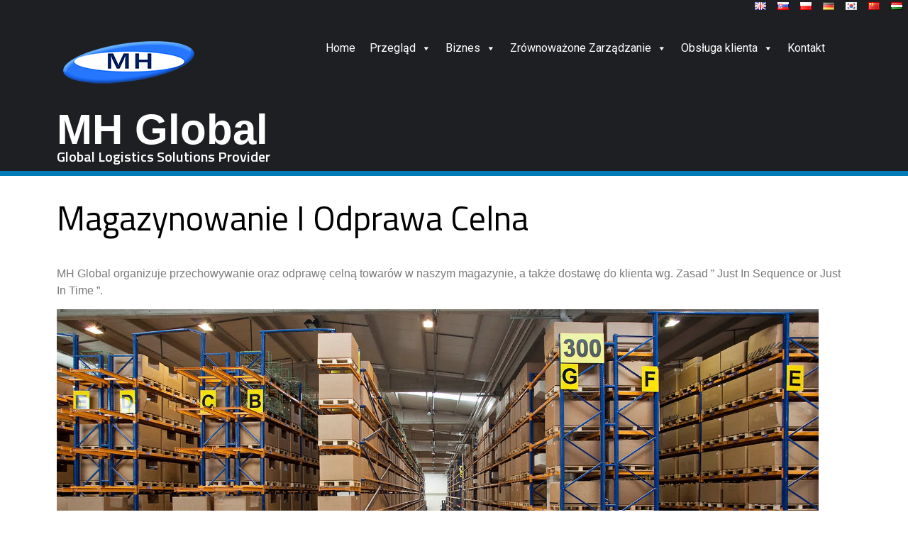

--- FILE ---
content_type: text/html; charset=UTF-8
request_url: http://mhglb.com/pl/biznes/magazynowanie-i-odprawa-celna/
body_size: 41187
content:
<!DOCTYPE html>
<html lang="pl-PL"
	prefix="og: https://ogp.me/ns#" >
<head>
	<meta charset="UTF-8">
		<title>Magazynowanie I Odprawa Celna | MH Global</title>

		<!-- All in One SEO 4.1.2.3 -->
		<meta name="description" content="MH Global operate Warehouse and cargo arranged Customs Clearance in our Warehouse and deliver to customer’s door as “Just In Sequence or Just In Time”."/>
		<link rel="canonical" href="http://mhglb.com/pl/biznes/magazynowanie-i-odprawa-celna/" />
		<meta property="og:site_name" content="MH Global | Global Logistics Solutions Provider" />
		<meta property="og:type" content="article" />
		<meta property="og:title" content="Magazynowanie I Odprawa Celna | MH Global" />
		<meta property="og:description" content="MH Global operate Warehouse and cargo arranged Customs Clearance in our Warehouse and deliver to customer’s door as “Just In Sequence or Just In Time”." />
		<meta property="og:url" content="http://mhglb.com/pl/biznes/magazynowanie-i-odprawa-celna/" />
		<meta property="article:published_time" content="2019-09-12T20:56:23Z" />
		<meta property="article:modified_time" content="2019-09-17T11:22:50Z" />
		<meta name="twitter:card" content="summary" />
		<meta name="twitter:domain" content="mhglb.com" />
		<meta name="twitter:title" content="Magazynowanie I Odprawa Celna | MH Global" />
		<meta name="twitter:description" content="MH Global operate Warehouse and cargo arranged Customs Clearance in our Warehouse and deliver to customer’s door as “Just In Sequence or Just In Time”." />
		<script type="application/ld+json" class="aioseo-schema">
			{"@context":"https:\/\/schema.org","@graph":[{"@type":"WebSite","@id":"http:\/\/mhglb.com\/#website","url":"http:\/\/mhglb.com\/","name":"MH Global","description":"Global Logistics Solutions Provider","publisher":{"@id":"http:\/\/mhglb.com\/#organization"}},{"@type":"Organization","@id":"http:\/\/mhglb.com\/#organization","name":"MH Global","url":"http:\/\/mhglb.com\/"},{"@type":"BreadcrumbList","@id":"http:\/\/mhglb.com\/pl\/biznes\/magazynowanie-i-odprawa-celna\/#breadcrumblist","itemListElement":[{"@type":"ListItem","@id":"http:\/\/mhglb.com\/#listItem","position":"1","item":{"@type":"WebPage","@id":"http:\/\/mhglb.com\/","name":"Home","description":"Welcome to MH Global!","url":"http:\/\/mhglb.com\/"},"nextItem":"http:\/\/mhglb.com\/pl\/biznes\/#listItem"},{"@type":"ListItem","@id":"http:\/\/mhglb.com\/pl\/biznes\/#listItem","position":"2","item":{"@type":"WebPage","@id":"http:\/\/mhglb.com\/pl\/biznes\/","name":"Biznes","url":"http:\/\/mhglb.com\/pl\/biznes\/"},"nextItem":"http:\/\/mhglb.com\/pl\/biznes\/magazynowanie-i-odprawa-celna\/#listItem","previousItem":"http:\/\/mhglb.com\/#listItem"},{"@type":"ListItem","@id":"http:\/\/mhglb.com\/pl\/biznes\/magazynowanie-i-odprawa-celna\/#listItem","position":"3","item":{"@type":"WebPage","@id":"http:\/\/mhglb.com\/pl\/biznes\/magazynowanie-i-odprawa-celna\/","name":"Magazynowanie I Odprawa Celna","description":"MH Global operate Warehouse and cargo arranged Customs Clearance in our Warehouse and deliver to customer\u2019s door as \u201cJust In Sequence or Just In Time\u201d.","url":"http:\/\/mhglb.com\/pl\/biznes\/magazynowanie-i-odprawa-celna\/"},"previousItem":"http:\/\/mhglb.com\/pl\/biznes\/#listItem"}]},{"@type":"WebPage","@id":"http:\/\/mhglb.com\/pl\/biznes\/magazynowanie-i-odprawa-celna\/#webpage","url":"http:\/\/mhglb.com\/pl\/biznes\/magazynowanie-i-odprawa-celna\/","name":"Magazynowanie I Odprawa Celna | MH Global","description":"MH Global operate Warehouse and cargo arranged Customs Clearance in our Warehouse and deliver to customer\u2019s door as \u201cJust In Sequence or Just In Time\u201d.","inLanguage":"pl-PL","isPartOf":{"@id":"http:\/\/mhglb.com\/#website"},"breadcrumb":{"@id":"http:\/\/mhglb.com\/pl\/biznes\/magazynowanie-i-odprawa-celna\/#breadcrumblist"},"datePublished":"2019-09-12T20:56:23+02:00","dateModified":"2019-09-17T11:22:50+02:00"}]}
		</script>
		<!-- All in One SEO -->

<link rel="alternate" href="http://mhglb.com/business/warehouse-and-customs-clearance/" hreflang="en" />
<link rel="alternate" href="http://mhglb.com/sk/biznis/skladovanie-colne-sluzby/" hreflang="sk" />
<link rel="alternate" href="http://mhglb.com/pl/biznes/magazynowanie-i-odprawa-celna/" hreflang="pl" />
<link rel="alternate" href="http://mhglb.com/de/business-2/lager-und-zollabfertigung/" hreflang="de" />
<link rel="alternate" href="http://mhglb.com/ko/%ec%a3%bc%ec%9a%94-%ec%97%85%eb%ac%b4/%ec%b0%bd%ea%b3%a0-%ec%9a%b4%ec%98%81-%eb%b0%8f-%ed%86%b5%ea%b4%80/" hreflang="ko" />
<link rel="alternate" href="http://mhglb.com/zh/%e4%b8%9a%e5%8a%a1/%e4%bb%93%e5%ba%93%e5%92%8c%e6%b5%b7%e5%85%b3%e9%80%9a%e5%85%b3/" hreflang="zh" />
<link rel="alternate" href="http://mhglb.com/hu/uzlet/raktarozasi-es-vamugyintezoi-szolgaltatasok/" hreflang="hu" />
<link rel='dns-prefetch' href='//s.w.org' />
<link rel="alternate" type="application/rss+xml" title="MH Global &raquo; Kanał z wpisami" href="http://mhglb.com/pl/feed/" />
<link rel="alternate" type="application/rss+xml" title="MH Global &raquo; Kanał z komentarzami" href="http://mhglb.com/pl/comments/feed/" />
		<script type="text/javascript">
			window._wpemojiSettings = {"baseUrl":"https:\/\/s.w.org\/images\/core\/emoji\/13.0.1\/72x72\/","ext":".png","svgUrl":"https:\/\/s.w.org\/images\/core\/emoji\/13.0.1\/svg\/","svgExt":".svg","source":{"concatemoji":"http:\/\/mhglb.com\/wp-includes\/js\/wp-emoji-release.min.js?ver=5.6.16"}};
			!function(e,a,t){var n,r,o,i=a.createElement("canvas"),p=i.getContext&&i.getContext("2d");function s(e,t){var a=String.fromCharCode;p.clearRect(0,0,i.width,i.height),p.fillText(a.apply(this,e),0,0);e=i.toDataURL();return p.clearRect(0,0,i.width,i.height),p.fillText(a.apply(this,t),0,0),e===i.toDataURL()}function c(e){var t=a.createElement("script");t.src=e,t.defer=t.type="text/javascript",a.getElementsByTagName("head")[0].appendChild(t)}for(o=Array("flag","emoji"),t.supports={everything:!0,everythingExceptFlag:!0},r=0;r<o.length;r++)t.supports[o[r]]=function(e){if(!p||!p.fillText)return!1;switch(p.textBaseline="top",p.font="600 32px Arial",e){case"flag":return s([127987,65039,8205,9895,65039],[127987,65039,8203,9895,65039])?!1:!s([55356,56826,55356,56819],[55356,56826,8203,55356,56819])&&!s([55356,57332,56128,56423,56128,56418,56128,56421,56128,56430,56128,56423,56128,56447],[55356,57332,8203,56128,56423,8203,56128,56418,8203,56128,56421,8203,56128,56430,8203,56128,56423,8203,56128,56447]);case"emoji":return!s([55357,56424,8205,55356,57212],[55357,56424,8203,55356,57212])}return!1}(o[r]),t.supports.everything=t.supports.everything&&t.supports[o[r]],"flag"!==o[r]&&(t.supports.everythingExceptFlag=t.supports.everythingExceptFlag&&t.supports[o[r]]);t.supports.everythingExceptFlag=t.supports.everythingExceptFlag&&!t.supports.flag,t.DOMReady=!1,t.readyCallback=function(){t.DOMReady=!0},t.supports.everything||(n=function(){t.readyCallback()},a.addEventListener?(a.addEventListener("DOMContentLoaded",n,!1),e.addEventListener("load",n,!1)):(e.attachEvent("onload",n),a.attachEvent("onreadystatechange",function(){"complete"===a.readyState&&t.readyCallback()})),(n=t.source||{}).concatemoji?c(n.concatemoji):n.wpemoji&&n.twemoji&&(c(n.twemoji),c(n.wpemoji)))}(window,document,window._wpemojiSettings);
		</script>
		<style type="text/css">
img.wp-smiley,
img.emoji {
	display: inline !important;
	border: none !important;
	box-shadow: none !important;
	height: 1em !important;
	width: 1em !important;
	margin: 0 .07em !important;
	vertical-align: -0.1em !important;
	background: none !important;
	padding: 0 !important;
}
</style>
	<link rel='stylesheet' id='wp-block-library-css'  href='http://mhglb.com/wp-includes/css/dist/block-library/style.min.css?ver=5.6.16' type='text/css' media='all' />
<link rel='stylesheet' id='megamenu-css'  href='http://mhglb.com/wp-content/uploads/maxmegamenu/style_pl_pl.css?ver=2c78d3' type='text/css' media='all' />
<link rel='stylesheet' id='dashicons-css'  href='http://mhglb.com/wp-includes/css/dashicons.min.css?ver=5.6.16' type='text/css' media='all' />
<link rel='stylesheet' id='hello-elementor-css'  href='http://mhglb.com/wp-content/themes/hello-elementor/style.min.css?ver=2.4.1' type='text/css' media='all' />
<link rel='stylesheet' id='hello-elementor-theme-style-css'  href='http://mhglb.com/wp-content/themes/hello-elementor/theme.min.css?ver=2.4.1' type='text/css' media='all' />
<link rel='stylesheet' id='elementor-icons-css'  href='http://mhglb.com/wp-content/plugins/elementor/assets/lib/eicons/css/elementor-icons.min.css?ver=5.11.0' type='text/css' media='all' />
<link rel='stylesheet' id='elementor-frontend-legacy-css'  href='http://mhglb.com/wp-content/plugins/elementor/assets/css/frontend-legacy.min.css?ver=3.3.0' type='text/css' media='all' />
<link rel='stylesheet' id='elementor-frontend-css'  href='http://mhglb.com/wp-content/plugins/elementor/assets/css/frontend.min.css?ver=3.3.0' type='text/css' media='all' />
<style id='elementor-frontend-inline-css' type='text/css'>
@font-face{font-family:eicons;src:url(http://mhglb.com/wp-content/plugins/elementor/assets/lib/eicons/fonts/eicons.eot?5.10.0);src:url(http://mhglb.com/wp-content/plugins/elementor/assets/lib/eicons/fonts/eicons.eot?5.10.0#iefix) format("embedded-opentype"),url(http://mhglb.com/wp-content/plugins/elementor/assets/lib/eicons/fonts/eicons.woff2?5.10.0) format("woff2"),url(http://mhglb.com/wp-content/plugins/elementor/assets/lib/eicons/fonts/eicons.woff?5.10.0) format("woff"),url(http://mhglb.com/wp-content/plugins/elementor/assets/lib/eicons/fonts/eicons.ttf?5.10.0) format("truetype"),url(http://mhglb.com/wp-content/plugins/elementor/assets/lib/eicons/fonts/eicons.svg?5.10.0#eicon) format("svg");font-weight:400;font-style:normal}
</style>
<link rel='stylesheet' id='elementor-global-css'  href='http://mhglb.com/wp-content/uploads/elementor/css/global.css?ver=1579517714' type='text/css' media='all' />
<link rel='stylesheet' id='elementor-post-572-css'  href='http://mhglb.com/wp-content/uploads/elementor/css/post-572.css?ver=1579556034' type='text/css' media='all' />
<link rel='stylesheet' id='google-fonts-1-css'  href='https://fonts.googleapis.com/css?family=Roboto%3A100%2C100italic%2C200%2C200italic%2C300%2C300italic%2C400%2C400italic%2C500%2C500italic%2C600%2C600italic%2C700%2C700italic%2C800%2C800italic%2C900%2C900italic%7CRoboto+Slab%3A100%2C100italic%2C200%2C200italic%2C300%2C300italic%2C400%2C400italic%2C500%2C500italic%2C600%2C600italic%2C700%2C700italic%2C800%2C800italic%2C900%2C900italic%7CTitillium+Web%3A100%2C100italic%2C200%2C200italic%2C300%2C300italic%2C400%2C400italic%2C500%2C500italic%2C600%2C600italic%2C700%2C700italic%2C800%2C800italic%2C900%2C900italic&#038;display=auto&#038;subset=latin-ext&#038;ver=5.6.16' type='text/css' media='all' />
<script type='text/javascript' src='http://mhglb.com/wp-includes/js/jquery/jquery.min.js?ver=3.5.1' id='jquery-core-js'></script>
<script type='text/javascript' src='http://mhglb.com/wp-includes/js/jquery/jquery-migrate.min.js?ver=3.3.2' id='jquery-migrate-js'></script>
<link rel="https://api.w.org/" href="http://mhglb.com/wp-json/" /><link rel="alternate" type="application/json" href="http://mhglb.com/wp-json/wp/v2/pages/572" /><link rel="EditURI" type="application/rsd+xml" title="RSD" href="http://mhglb.com/xmlrpc.php?rsd" />
<link rel="wlwmanifest" type="application/wlwmanifest+xml" href="http://mhglb.com/wp-includes/wlwmanifest.xml" /> 
<meta name="generator" content="WordPress 5.6.16" />
<link rel='shortlink' href='http://mhglb.com/?p=572' />
<link rel="alternate" type="application/json+oembed" href="http://mhglb.com/wp-json/oembed/1.0/embed?url=http%3A%2F%2Fmhglb.com%2Fpl%2Fbiznes%2Fmagazynowanie-i-odprawa-celna%2F" />
<link rel="alternate" type="text/xml+oembed" href="http://mhglb.com/wp-json/oembed/1.0/embed?url=http%3A%2F%2Fmhglb.com%2Fpl%2Fbiznes%2Fmagazynowanie-i-odprawa-celna%2F&#038;format=xml" />
<!-- start Simple Custom CSS and JS -->
<style type="text/css">
#mh_header_strip{
  width: 100%;
  height: 7px;
  background-color: #017cb7;
}

#mh_footer_strip{
  width: 100%;
  height: 25px;
  background-color: #333437;
}

#mainMenu a::after{
  display: none;
}

a:link {
  color: #6F6F6F;
}

a:hover {
  color: #FFAD33;
}

[type=button], [type=submit], button{
  color: #6F6F6F;
  border: 1px solid #6F6F6F;
}

[type=button]:focus, [type=button]:hover, [type=submit]:focus, [type=submit]:hover, button:focus, button:hover{
  color: white !important;
  border: 1px solid #6F6F6F !important;
  background-color: #6F6F6F;
}</style>
<!-- end Simple Custom CSS and JS -->
				<style type="text/css">
					@font-face {font-family: "Nobile";font-display: auto;font-fallback: ;font-weight: 400;src: url(http://msmatis.com/mhglb/wp-content/uploads/2019/09/Nobile-Regular.ttf) format('TrueType');}				</style>
				<style type="text/css">/** Mega Menu CSS: fs **/</style>
	<meta name="viewport" content="width=device-width, initial-scale=1.0, viewport-fit=cover" /></head>
<body class="page-template page-template-elementor_canvas page page-id-572 page-child parent-pageid-499 mega-menu-menu-1 elementor-default elementor-template-canvas elementor-kit-1303 elementor-page elementor-page-572">
			<div data-elementor-type="wp-page" data-elementor-id="572" class="elementor elementor-572" data-elementor-settings="[]">
						<div class="elementor-inner">
							<div class="elementor-section-wrap">
							<section class="elementor-section elementor-top-section elementor-element elementor-element-2182137 elementor-section-full_width elementor-section-height-default elementor-section-height-default" data-id="2182137" data-element_type="section" data-settings="{&quot;background_background&quot;:&quot;classic&quot;}">
						<div class="elementor-container elementor-column-gap-no">
							<div class="elementor-row">
					<div class="elementor-column elementor-col-100 elementor-top-column elementor-element elementor-element-c02d011" data-id="c02d011" data-element_type="column">
			<div class="elementor-column-wrap elementor-element-populated">
							<div class="elementor-widget-wrap">
						<div class="elementor-element elementor-element-e831c81 plsfe-align-right plsfe-mobile-align-center plsfe-layout-horizontal elementor-widget elementor-widget-polylang-language-switcher" data-id="e831c81" data-element_type="widget" data-widget_type="polylang-language-switcher.default">
				<div class="elementor-widget-container">
			<nav class="plsfe-switcher"><ul class="plsfe-menu"><li class="plsfe-menu-item"><a href="http://mhglb.com/business/warehouse-and-customs-clearance/" class="plsfe-item"><span class="plsfe-country-flag"><img loading="lazy" src="http://mhglb.com/wp-content/plugins/polylang/flags/gb.png" alt="en" width="16" height="11" /></span></a></li><li class="plsfe-menu-item"><a href="http://mhglb.com/sk/biznis/skladovanie-colne-sluzby/" class="plsfe-item"><span class="plsfe-country-flag"><img loading="lazy" src="http://mhglb.com/wp-content/plugins/polylang/flags/sk.png" alt="sk" width="16" height="11" /></span></a></li><li class="plsfe-menu-item"><a href="http://mhglb.com/pl/biznes/magazynowanie-i-odprawa-celna/" class="plsfe-item plsfe-item__active"><span class="plsfe-country-flag"><img loading="lazy" src="http://mhglb.com/wp-content/plugins/polylang/flags/pl.png" alt="pl" width="16" height="11" /></span></a></li><li class="plsfe-menu-item"><a href="http://mhglb.com/de/business-2/lager-und-zollabfertigung/" class="plsfe-item"><span class="plsfe-country-flag"><img loading="lazy" src="http://mhglb.com/wp-content/plugins/polylang/flags/de.png" alt="de" width="16" height="11" /></span></a></li><li class="plsfe-menu-item"><a href="http://mhglb.com/ko/%ec%a3%bc%ec%9a%94-%ec%97%85%eb%ac%b4/%ec%b0%bd%ea%b3%a0-%ec%9a%b4%ec%98%81-%eb%b0%8f-%ed%86%b5%ea%b4%80/" class="plsfe-item"><span class="plsfe-country-flag"><img loading="lazy" src="http://mhglb.com/wp-content/plugins/polylang/flags/kr.png" alt="ko" width="16" height="11" /></span></a></li><li class="plsfe-menu-item"><a href="http://mhglb.com/zh/%e4%b8%9a%e5%8a%a1/%e4%bb%93%e5%ba%93%e5%92%8c%e6%b5%b7%e5%85%b3%e9%80%9a%e5%85%b3/" class="plsfe-item"><span class="plsfe-country-flag"><img loading="lazy" src="http://mhglb.com/wp-content/plugins/polylang/flags/cn.png" alt="zh" width="16" height="11" /></span></a></li><li class="plsfe-menu-item"><a href="http://mhglb.com/hu/uzlet/raktarozasi-es-vamugyintezoi-szolgaltatasok/" class="plsfe-item"><span class="plsfe-country-flag"><img loading="lazy" src="http://mhglb.com/wp-content/plugins/polylang/flags/hu.png" alt="hu" width="16" height="11" /></span></a></li></ul></nav>		</div>
				</div>
				<section class="elementor-section elementor-inner-section elementor-element elementor-element-273afc1 elementor-section-boxed elementor-section-height-default elementor-section-height-default" data-id="273afc1" data-element_type="section">
						<div class="elementor-container elementor-column-gap-default">
							<div class="elementor-row">
					<div class="elementor-column elementor-col-50 elementor-inner-column elementor-element elementor-element-313527f" data-id="313527f" data-element_type="column">
			<div class="elementor-column-wrap elementor-element-populated">
							<div class="elementor-widget-wrap">
						<div class="elementor-element elementor-element-864e1b2 elementor-widget elementor-widget-image" data-id="864e1b2" data-element_type="widget" data-widget_type="image.default">
				<div class="elementor-widget-container">
								<div class="elementor-image">
												<img width="206" height="85" src="http://mhglb.com/wp-content/uploads/2019/09/logot.png" class="attachment-large size-large" alt="" loading="lazy" />														</div>
						</div>
				</div>
				<div class="elementor-element elementor-element-64c98ba elementor-widget elementor-widget-heading" data-id="64c98ba" data-element_type="widget" data-widget_type="heading.default">
				<div class="elementor-widget-container">
			<h1 class="elementor-heading-title elementor-size-default">MH Global</h1>		</div>
				</div>
				<div class="elementor-element elementor-element-85adc0c elementor-widget elementor-widget-heading" data-id="85adc0c" data-element_type="widget" data-widget_type="heading.default">
				<div class="elementor-widget-container">
			<h2 class="elementor-heading-title elementor-size-default">Global Logistics Solutions Provider</h2>		</div>
				</div>
						</div>
					</div>
		</div>
				<div class="elementor-column elementor-col-50 elementor-inner-column elementor-element elementor-element-a225308" data-id="a225308" data-element_type="column">
			<div class="elementor-column-wrap elementor-element-populated">
							<div class="elementor-widget-wrap">
						<div class="elementor-element elementor-element-4ff406d elementor-widget elementor-widget-wp-widget-maxmegamenu" data-id="4ff406d" data-element_type="widget" data-widget_type="wp-widget-maxmegamenu.default">
				<div class="elementor-widget-container">
			<div id="mega-menu-wrap-menu-1" class="mega-menu-wrap"><div class="mega-menu-toggle"><div class="mega-toggle-blocks-left"></div><div class="mega-toggle-blocks-center"><div class='mega-toggle-block mega-menu-toggle-block mega-toggle-block-1' id='mega-toggle-block-1' tabindex='0'><span class='mega-toggle-label' role='button' aria-expanded='false'><span class='mega-toggle-label-closed'>MENU</span><span class='mega-toggle-label-open'>MENU</span></span></div></div><div class="mega-toggle-blocks-right"></div></div><ul id="mega-menu-menu-1" class="mega-menu max-mega-menu mega-menu-horizontal mega-no-js" data-event="click" data-effect="fade_up" data-effect-speed="200" data-effect-mobile="slide" data-effect-speed-mobile="200" data-mobile-force-width="false" data-second-click="close" data-document-click="collapse" data-vertical-behaviour="accordion" data-breakpoint="600" data-unbind="true" data-mobile-state="collapse_all" data-hover-intent-timeout="300" data-hover-intent-interval="100"><li class='mega-menu-item mega-menu-item-type-post_type mega-menu-item-object-page mega-menu-item-home mega-align-bottom-left mega-menu-flyout mega-menu-item-843' id='mega-menu-item-843'><a class="mega-menu-link" href="http://mhglb.com/pl/home-2/" tabindex="0">Home</a></li><li class='mega-menu-item mega-menu-item-type-post_type mega-menu-item-object-page mega-menu-item-has-children mega-align-bottom-left mega-menu-flyout mega-menu-item-406' id='mega-menu-item-406'><a class="mega-menu-link" href="http://mhglb.com/pl/przeglad/" aria-haspopup="true" aria-expanded="false" tabindex="0">Przegląd<span class="mega-indicator"></span></a>
<ul class="mega-sub-menu">
<li class='mega-menu-item mega-menu-item-type-post_type mega-menu-item-object-page mega-menu-item-407' id='mega-menu-item-407'><a class="mega-menu-link" href="http://mhglb.com/pl/przeglad/o-firmie-mh-global/">O firmie MH Global</a></li><li class='mega-menu-item mega-menu-item-type-post_type mega-menu-item-object-page mega-menu-item-849' id='mega-menu-item-849'><a class="mega-menu-link" href="http://mhglb.com/pl/przeglad/przeslanie-prezesa-zarzadu/">Przesłanie Prezesa Zarządu</a></li><li class='mega-menu-item mega-menu-item-type-post_type mega-menu-item-object-page mega-menu-item-850' id='mega-menu-item-850'><a class="mega-menu-link" href="http://mhglb.com/pl/przeglad/schemat-organizacyjny/">Schemat Organizacyjny</a></li><li class='mega-menu-item mega-menu-item-type-post_type mega-menu-item-object-page mega-menu-item-853' id='mega-menu-item-853'><a class="mega-menu-link" href="http://mhglb.com/pl/przeglad/ci/">CI</a></li><li class='mega-menu-item mega-menu-item-type-post_type mega-menu-item-object-page mega-menu-item-856' id='mega-menu-item-856'><a class="mega-menu-link" href="http://mhglb.com/pl/przeglad/dzialalnosc-spoleczna/">Działalność Społeczna</a></li><li class='mega-menu-item mega-menu-item-type-post_type mega-menu-item-object-page mega-menu-item-857' id='mega-menu-item-857'><a class="mega-menu-link" href="http://mhglb.com/pl/przeglad/filozofia/">Filozofia</a></li></ul>
</li><li class='mega-menu-item mega-menu-item-type-post_type mega-menu-item-object-page mega-current-page-ancestor mega-current-menu-ancestor mega-current-menu-parent mega-current-page-parent mega-current_page_parent mega-current_page_ancestor mega-menu-item-has-children mega-align-bottom-left mega-menu-flyout mega-menu-item-858' id='mega-menu-item-858'><a class="mega-menu-link" href="http://mhglb.com/pl/biznes/" aria-haspopup="true" aria-expanded="false" tabindex="0">Biznes<span class="mega-indicator"></span></a>
<ul class="mega-sub-menu">
<li class='mega-menu-item mega-menu-item-type-post_type mega-menu-item-object-page mega-menu-item-859' id='mega-menu-item-859'><a class="mega-menu-link" href="http://mhglb.com/pl/biznes/logistyka/">Logistyka</a></li><li class='mega-menu-item mega-menu-item-type-post_type mega-menu-item-object-page mega-menu-item-860' id='mega-menu-item-860'><a class="mega-menu-link" href="http://mhglb.com/pl/biznes/transport-ponadgabarytowy/">Transport ponadgabarytowy</a></li><li class='mega-menu-item mega-menu-item-type-post_type mega-menu-item-object-page mega-menu-item-861' id='mega-menu-item-861'><a class="mega-menu-link" href="http://mhglb.com/pl/biznes/transport-specjalny/">Transport Specjalny</a></li><li class='mega-menu-item mega-menu-item-type-post_type mega-menu-item-object-page mega-menu-item-862' id='mega-menu-item-862'><a class="mega-menu-link" href="http://mhglb.com/pl/biznes/wynajem-sprzetu/">Wynajem sprzętu</a></li><li class='mega-menu-item mega-menu-item-type-post_type mega-menu-item-object-page mega-current-menu-item mega-page_item mega-page-item-572 mega-current_page_item mega-menu-item-863' id='mega-menu-item-863'><a class="mega-menu-link" href="http://mhglb.com/pl/biznes/magazynowanie-i-odprawa-celna/">Magazynowanie I Odprawa Celna</a></li><li class='mega-menu-item mega-menu-item-type-post_type mega-menu-item-object-page mega-menu-item-864' id='mega-menu-item-864'><a class="mega-menu-link" href="http://mhglb.com/pl/biznes/logistyka-3pl/">Logistyka 3PL</a></li></ul>
</li><li class='mega-menu-item mega-menu-item-type-post_type mega-menu-item-object-page mega-menu-item-has-children mega-align-bottom-left mega-menu-flyout mega-menu-item-865' id='mega-menu-item-865'><a class="mega-menu-link" href="http://mhglb.com/pl/zrownowazone-zarzadzanie/" aria-haspopup="true" aria-expanded="false" tabindex="0">Zrównoważone Zarządzanie<span class="mega-indicator"></span></a>
<ul class="mega-sub-menu">
<li class='mega-menu-item mega-menu-item-type-post_type mega-menu-item-object-page mega-menu-item-866' id='mega-menu-item-866'><a class="mega-menu-link" href="http://mhglb.com/pl/zrownowazone-zarzadzanie/zarzadzanie-jakoscia/">Zarządzanie jakością</a></li><li class='mega-menu-item mega-menu-item-type-post_type mega-menu-item-object-page mega-menu-item-867' id='mega-menu-item-867'><a class="mega-menu-link" href="http://mhglb.com/pl/zrownowazone-zarzadzanie/zarzadzanie-ekologiczne/">Zarządzanie Ekologiczne</a></li><li class='mega-menu-item mega-menu-item-type-post_type mega-menu-item-object-page mega-menu-item-886' id='mega-menu-item-886'><a class="mega-menu-link" href="http://mhglb.com/pl/zrownowazone-zarzadzanie/etyka-zarzadzania/">Etyka zarządzania</a></li><li class='mega-menu-item mega-menu-item-type-post_type mega-menu-item-object-page mega-menu-item-887' id='mega-menu-item-887'><a class="mega-menu-link" href="http://mhglb.com/pl/zrownowazone-zarzadzanie/satysfakcja-klienta/">Satysfakcja klienta</a></li><li class='mega-menu-item mega-menu-item-type-post_type mega-menu-item-object-page mega-menu-item-888' id='mega-menu-item-888'><a class="mega-menu-link" href="http://mhglb.com/pl/zrownowazone-zarzadzanie/strategia-win-win/">Strategia Win- Win</a></li><li class='mega-menu-item mega-menu-item-type-post_type mega-menu-item-object-page mega-menu-item-891' id='mega-menu-item-891'><a class="mega-menu-link" href="http://mhglb.com/pl/zrownowazone-zarzadzanie/bisnode/">Bisnode</a></li></ul>
</li><li class='mega-menu-item mega-menu-item-type-post_type mega-menu-item-object-page mega-menu-item-has-children mega-align-bottom-left mega-menu-flyout mega-menu-item-893' id='mega-menu-item-893'><a class="mega-menu-link" href="http://mhglb.com/pl/obsluga-klienta/" aria-haspopup="true" aria-expanded="false" tabindex="0">Obsługa klienta<span class="mega-indicator"></span></a>
<ul class="mega-sub-menu">
<li class='mega-menu-item mega-menu-item-type-post_type mega-menu-item-object-page mega-menu-item-894' id='mega-menu-item-894'><a class="mega-menu-link" href="http://mhglb.com/pl/obsluga-klienta/zapytanie-on-line/">Zapytanie on-line</a></li><li class='mega-menu-item mega-menu-item-type-post_type mega-menu-item-object-page mega-menu-item-895' id='mega-menu-item-895'><a class="mega-menu-link" href="http://mhglb.com/pl/obsluga-klienta/job-application/">Job application</a></li><li class='mega-menu-item mega-menu-item-type-post_type mega-menu-item-object-page mega-menu-item-897' id='mega-menu-item-897'><a class="mega-menu-link" href="http://mhglb.com/pl/obsluga-klienta/qa/">Q&#038;A</a></li></ul>
</li><li class='mega-menu-item mega-menu-item-type-post_type mega-menu-item-object-page mega-align-bottom-left mega-menu-flyout mega-menu-item-901' id='mega-menu-item-901'><a class="mega-menu-link" href="http://mhglb.com/ko/kontakt-2/" tabindex="0">Kontakt</a></li></ul></div>		</div>
				</div>
						</div>
					</div>
		</div>
								</div>
					</div>
		</section>
						</div>
					</div>
		</div>
								</div>
					</div>
		</section>
				<section class="elementor-section elementor-top-section elementor-element elementor-element-2cb25b9 elementor-section-boxed elementor-section-height-default elementor-section-height-default" data-id="2cb25b9" data-element_type="section" id="mh_header_strip">
						<div class="elementor-container elementor-column-gap-default">
							<div class="elementor-row">
					<div class="elementor-column elementor-col-100 elementor-top-column elementor-element elementor-element-41913bc" data-id="41913bc" data-element_type="column">
			<div class="elementor-column-wrap">
							<div class="elementor-widget-wrap">
								</div>
					</div>
		</div>
								</div>
					</div>
		</section>
				<section class="elementor-section elementor-top-section elementor-element elementor-element-715f3f3 elementor-section-boxed elementor-section-height-default elementor-section-height-default" data-id="715f3f3" data-element_type="section">
						<div class="elementor-container elementor-column-gap-default">
							<div class="elementor-row">
					<div class="elementor-column elementor-col-100 elementor-top-column elementor-element elementor-element-245801f" data-id="245801f" data-element_type="column">
			<div class="elementor-column-wrap elementor-element-populated">
							<div class="elementor-widget-wrap">
						<div class="elementor-element elementor-element-792ba65 elementor-widget elementor-widget-heading" data-id="792ba65" data-element_type="widget" data-widget_type="heading.default">
				<div class="elementor-widget-container">
			<h2 class="elementor-heading-title elementor-size-default">Magazynowanie I Odprawa Celna</h2>		</div>
				</div>
				<div class="elementor-element elementor-element-f491a75 elementor-widget elementor-widget-text-editor" data-id="f491a75" data-element_type="widget" data-widget_type="text-editor.default">
				<div class="elementor-widget-container">
								<div class="elementor-text-editor elementor-clearfix">
					<p>MH Global organizuje przechowywanie oraz odprawę celną towarów w naszym magazynie, a także dostawę do klienta wg. Zasad ” Just In Sequence or Just In Time ”.</p><p><img loading="lazy" class="alignnone wp-image-446" src="http://www.mhglb.com/wp-content/uploads/warehouse.jpg" alt="warehouse" width="1074" height="600" /></p>					</div>
						</div>
				</div>
						</div>
					</div>
		</div>
								</div>
					</div>
		</section>
				<section class="elementor-section elementor-top-section elementor-element elementor-element-72047b7 elementor-section-boxed elementor-section-height-default elementor-section-height-default" data-id="72047b7" data-element_type="section" id="mh_footer_strip">
						<div class="elementor-container elementor-column-gap-default">
							<div class="elementor-row">
					<div class="elementor-column elementor-col-100 elementor-top-column elementor-element elementor-element-4343914" data-id="4343914" data-element_type="column">
			<div class="elementor-column-wrap">
							<div class="elementor-widget-wrap">
								</div>
					</div>
		</div>
								</div>
					</div>
		</section>
				<section class="elementor-section elementor-top-section elementor-element elementor-element-def3cb4 elementor-section-boxed elementor-section-height-default elementor-section-height-default" data-id="def3cb4" data-element_type="section" data-settings="{&quot;background_background&quot;:&quot;classic&quot;}">
						<div class="elementor-container elementor-column-gap-default">
							<div class="elementor-row">
					<div class="elementor-column elementor-col-50 elementor-top-column elementor-element elementor-element-c0a3404" data-id="c0a3404" data-element_type="column">
			<div class="elementor-column-wrap elementor-element-populated">
							<div class="elementor-widget-wrap">
						<div class="elementor-element elementor-element-1434f41 elementor-widget elementor-widget-text-editor" data-id="1434f41" data-element_type="widget" data-widget_type="text-editor.default">
				<div class="elementor-widget-container">
								<div class="elementor-text-editor elementor-clearfix">
					<p>© MH Global@2015. All rights reserved.</p>					</div>
						</div>
				</div>
				<div class="elementor-element elementor-element-5807b5c elementor-widget elementor-widget-wp-widget-search" data-id="5807b5c" data-element_type="widget" data-widget_type="wp-widget-search.default">
				<div class="elementor-widget-container">
			<form role="search" method="get" class="search-form" action="http://mhglb.com/pl/">
				<label>
					<span class="screen-reader-text">Szukaj:</span>
					<input type="search" class="search-field" placeholder="Szukaj &hellip;" value="" name="s" />
				</label>
				<input type="submit" class="search-submit" value="Szukaj" />
			</form>		</div>
				</div>
						</div>
					</div>
		</div>
				<div class="elementor-column elementor-col-50 elementor-top-column elementor-element elementor-element-2abe87d" data-id="2abe87d" data-element_type="column">
			<div class="elementor-column-wrap elementor-element-populated">
							<div class="elementor-widget-wrap">
						<div class="elementor-element elementor-element-2081dea elementor-widget elementor-widget-text-editor" data-id="2081dea" data-element_type="widget" data-widget_type="text-editor.default">
				<div class="elementor-widget-container">
								<div class="elementor-text-editor elementor-clearfix">
					<p>Reference site</p>					</div>
						</div>
				</div>
				<section class="elementor-section elementor-inner-section elementor-element elementor-element-0f987e0 elementor-section-boxed elementor-section-height-default elementor-section-height-default" data-id="0f987e0" data-element_type="section">
						<div class="elementor-container elementor-column-gap-default">
							<div class="elementor-row">
					<div class="elementor-column elementor-col-33 elementor-inner-column elementor-element elementor-element-984d476" data-id="984d476" data-element_type="column">
			<div class="elementor-column-wrap elementor-element-populated">
							<div class="elementor-widget-wrap">
						<div class="elementor-element elementor-element-88fa623 elementor-widget elementor-widget-text-editor" data-id="88fa623" data-element_type="widget" data-widget_type="text-editor.default">
				<div class="elementor-widget-container">
								<div class="elementor-text-editor elementor-clearfix">
					<p><a href="http://www.maerskline.com/" target="_blank" rel="noopener">Maersk Line</a></p><p><a href="http://www.hmm21.com/" target="_blank" rel="noopener">Hyundai Merchant Marine</a></p><p><a href="http://www.koreaairline.com/" target="_blank" rel="noopener">Korea Airlines</a></p><p><a href="http://www.asianacargo.co.kr/" target="_blank" rel="noopener">Asiana Cargo</a></p><p><a href="http://www.fiata.com/" target="_blank" rel="noopener">Fiata</a></p>					</div>
						</div>
				</div>
						</div>
					</div>
		</div>
				<div class="elementor-column elementor-col-33 elementor-inner-column elementor-element elementor-element-e0d88be" data-id="e0d88be" data-element_type="column">
			<div class="elementor-column-wrap elementor-element-populated">
							<div class="elementor-widget-wrap">
						<div class="elementor-element elementor-element-f9bcc72 elementor-widget elementor-widget-text-editor" data-id="f9bcc72" data-element_type="widget" data-widget_type="text-editor.default">
				<div class="elementor-widget-container">
								<div class="elementor-text-editor elementor-clearfix">
					<p><a href="http://www.customs.go.kr/" target="_blank" rel="noopener">Korea Customs Service</a></p><p><a href="http://www.ctradeworld.com/" target="_blank" rel="noopener">Ctradeworld</a></p><p><a href="http://www.cargonews.co.kr/" target="_blank" rel="noopener">Cargo News</a></p><p><a href="http://www.klnews.co.kr/" target="_blank" rel="noopener">Korea Logistics News</a></p><p><a href="http://www.ksg.co.kr/" target="_blank" rel="noopener">Korea Shipping Gazette</a></p>					</div>
						</div>
				</div>
						</div>
					</div>
		</div>
				<div class="elementor-column elementor-col-33 elementor-inner-column elementor-element elementor-element-b7bef75" data-id="b7bef75" data-element_type="column">
			<div class="elementor-column-wrap elementor-element-populated">
							<div class="elementor-widget-wrap">
						<div class="elementor-element elementor-element-3c3870e elementor-widget elementor-widget-text-editor" data-id="3c3870e" data-element_type="widget" data-widget_type="text-editor.default">
				<div class="elementor-widget-container">
								<div class="elementor-text-editor elementor-clearfix">
					<p><a href="http://www.kiffa.or.kr/" target="_blank" rel="noopener">Kiffa</a></p><p><a href="http://www.portfeederbarge.de/" target="_blank" rel="noopener">Port Feeder Barge</a></p><p><a href="http://www.cargoupdate.com/" target="_blank" rel="noopener">Champ Cargosystems</a></p>					</div>
						</div>
				</div>
						</div>
					</div>
		</div>
								</div>
					</div>
		</section>
						</div>
					</div>
		</div>
								</div>
					</div>
		</section>
						</div>
						</div>
					</div>
		<link rel='stylesheet' id='plsfe-frontend-css'  href='http://mhglb.com/wp-content/plugins/connect-polylang-elementor/assets/css/plsfe-frontend.min.css?ver=1.0.6' type='text/css' media='all' />
<link rel='stylesheet' id='e-animations-css'  href='http://mhglb.com/wp-content/plugins/elementor/assets/lib/animations/animations.min.css?ver=3.3.0' type='text/css' media='all' />
<script type='text/javascript' src='http://mhglb.com/wp-includes/js/hoverIntent.min.js?ver=1.8.1' id='hoverIntent-js'></script>
<script type='text/javascript' id='megamenu-js-extra'>
/* <![CDATA[ */
var megamenu = {"timeout":"300","interval":"100"};
/* ]]> */
</script>
<script type='text/javascript' src='http://mhglb.com/wp-content/plugins/megamenu/js/maxmegamenu.js?ver=2.9.4' id='megamenu-js'></script>
<script type='text/javascript' src='http://mhglb.com/wp-includes/js/wp-embed.min.js?ver=5.6.16' id='wp-embed-js'></script>
<script type='text/javascript' src='http://mhglb.com/wp-content/plugins/elementor/assets/js/webpack.runtime.min.js?ver=3.3.0' id='elementor-webpack-runtime-js'></script>
<script type='text/javascript' src='http://mhglb.com/wp-content/plugins/elementor/assets/js/frontend-modules.min.js?ver=3.3.0' id='elementor-frontend-modules-js'></script>
<script type='text/javascript' src='http://mhglb.com/wp-content/plugins/elementor/assets/lib/waypoints/waypoints.min.js?ver=4.0.2' id='elementor-waypoints-js'></script>
<script type='text/javascript' src='http://mhglb.com/wp-includes/js/jquery/ui/core.min.js?ver=1.12.1' id='jquery-ui-core-js'></script>
<script type='text/javascript' src='http://mhglb.com/wp-content/plugins/elementor/assets/lib/swiper/swiper.min.js?ver=5.3.6' id='swiper-js'></script>
<script type='text/javascript' src='http://mhglb.com/wp-content/plugins/elementor/assets/lib/share-link/share-link.min.js?ver=3.3.0' id='share-link-js'></script>
<script type='text/javascript' src='http://mhglb.com/wp-content/plugins/elementor/assets/lib/dialog/dialog.min.js?ver=4.8.1' id='elementor-dialog-js'></script>
<script type='text/javascript' id='elementor-frontend-js-before'>
var elementorFrontendConfig = {"environmentMode":{"edit":false,"wpPreview":false,"isScriptDebug":false},"i18n":{"shareOnFacebook":"Udost\u0119pnij na Facebooku","shareOnTwitter":"Udost\u0119pnij na Twitterze","pinIt":"Przypnij","download":"Pobierz","downloadImage":"Pobierz obraz","fullscreen":"Pe\u0142ny ekran","zoom":"Zoom","share":"Udost\u0119pnij","playVideo":"Odtw\u00f3rz wideo","previous":"Poprzednie","next":"Nast\u0119pne","close":"Zamknij"},"is_rtl":false,"breakpoints":{"xs":0,"sm":480,"md":768,"lg":1025,"xl":1440,"xxl":1600},"responsive":{"breakpoints":{"mobile":{"label":"Urz\u0105dzenie przeno\u015bne","value":767,"direction":"max","is_enabled":true,"default_value":767},"mobile_extra":{"label":"Mobile Extra","value":880,"direction":"max","is_enabled":false,"default_value":880},"tablet":{"label":"Tablet","value":1024,"direction":"max","is_enabled":true,"default_value":1024},"tablet_extra":{"label":"Tablet Extra","value":1365,"direction":"max","is_enabled":false,"default_value":1365},"laptop":{"label":"Laptop","value":1620,"direction":"max","is_enabled":false,"default_value":1620},"widescreen":{"label":"Widescreen","value":2400,"direction":"min","is_enabled":false,"default_value":2400}}},"version":"3.3.0","is_static":false,"experimentalFeatures":{"e_import_export":true,"landing-pages":true,"elements-color-picker":true,"admin-top-bar":true},"urls":{"assets":"http:\/\/mhglb.com\/wp-content\/plugins\/elementor\/assets\/"},"settings":{"page":[],"editorPreferences":[]},"kit":{"active_breakpoints":["viewport_mobile","viewport_tablet"],"global_image_lightbox":"yes","lightbox_enable_counter":"yes","lightbox_enable_fullscreen":"yes","lightbox_enable_zoom":"yes","lightbox_enable_share":"yes","lightbox_title_src":"title","lightbox_description_src":"description"},"post":{"id":572,"title":"Magazynowanie%20I%20Odprawa%20Celna%20%7C%20MH%20Global","excerpt":"","featuredImage":false}};
</script>
<script type='text/javascript' src='http://mhglb.com/wp-content/plugins/elementor/assets/js/frontend.min.js?ver=3.3.0' id='elementor-frontend-js'></script>
<script type='text/javascript' src='http://mhglb.com/wp-content/plugins/elementor/assets/js/preloaded-modules.min.js?ver=3.3.0' id='preloaded-modules-js'></script>
	</body>
</html>


--- FILE ---
content_type: text/css
request_url: http://mhglb.com/wp-content/uploads/elementor/css/post-572.css?ver=1579556034
body_size: 3185
content:
.elementor-572 .elementor-element.elementor-element-2182137:not(.elementor-motion-effects-element-type-background), .elementor-572 .elementor-element.elementor-element-2182137 > .elementor-motion-effects-container > .elementor-motion-effects-layer{background-color:#1e1f22;}.elementor-572 .elementor-element.elementor-element-2182137{transition:background 0.3s, border 0.3s, border-radius 0.3s, box-shadow 0.3s;}.elementor-572 .elementor-element.elementor-element-2182137 > .elementor-background-overlay{transition:background 0.3s, border-radius 0.3s, opacity 0.3s;}.elementor-572 .elementor-element.elementor-element-e831c81 .plsfe-switcher .plsfe-item{padding-left:8px;padding-right:8px;}.elementor-572 .elementor-element.elementor-element-e831c81 > .elementor-widget-container{margin:0px 0px 0px 0px;}.elementor-572 .elementor-element.elementor-element-864e1b2{text-align:left;}.elementor-572 .elementor-element.elementor-element-64c98ba.elementor-widget-heading .elementor-heading-title{color:#ffffff;}.elementor-572 .elementor-element.elementor-element-64c98ba .elementor-heading-title{font-size:60px;}.elementor-572 .elementor-element.elementor-element-64c98ba > .elementor-widget-container{margin:0px 0px -22px 0px;padding:0px 0px 0px 0px;}.elementor-572 .elementor-element.elementor-element-85adc0c.elementor-widget-heading .elementor-heading-title{color:#ffffff;}.elementor-572 .elementor-element.elementor-element-85adc0c .elementor-heading-title{font-family:"Titillium Web", Sans-serif;font-size:20px;}.elementor-572 .elementor-element.elementor-element-715f3f3{margin-top:2%;margin-bottom:2%;}.elementor-572 .elementor-element.elementor-element-792ba65.elementor-widget-heading .elementor-heading-title{color:#000000;}.elementor-572 .elementor-element.elementor-element-792ba65 .elementor-heading-title{font-family:"Titillium Web", Sans-serif;font-size:48px;font-weight:500;}.elementor-572 .elementor-element.elementor-element-792ba65 > .elementor-widget-container{margin:0% 0% 2% 0%;}.elementor-572 .elementor-element.elementor-element-def3cb4:not(.elementor-motion-effects-element-type-background), .elementor-572 .elementor-element.elementor-element-def3cb4 > .elementor-motion-effects-container > .elementor-motion-effects-layer{background-color:#1f2022;}.elementor-572 .elementor-element.elementor-element-def3cb4{transition:background 0.3s, border 0.3s, border-radius 0.3s, box-shadow 0.3s;margin-top:0%;margin-bottom:0%;padding:2% 0% 3% 0%;}.elementor-572 .elementor-element.elementor-element-def3cb4 > .elementor-background-overlay{transition:background 0.3s, border-radius 0.3s, opacity 0.3s;}@media(max-width:767px){.elementor-572 .elementor-element.elementor-element-864e1b2{text-align:center;}.elementor-572 .elementor-element.elementor-element-64c98ba{text-align:center;}.elementor-572 .elementor-element.elementor-element-85adc0c{text-align:center;}}@media(min-width:768px){.elementor-572 .elementor-element.elementor-element-313527f{width:30%;}.elementor-572 .elementor-element.elementor-element-a225308{width:70%;}.elementor-572 .elementor-element.elementor-element-c0a3404{width:30%;}.elementor-572 .elementor-element.elementor-element-2abe87d{width:70%;}}